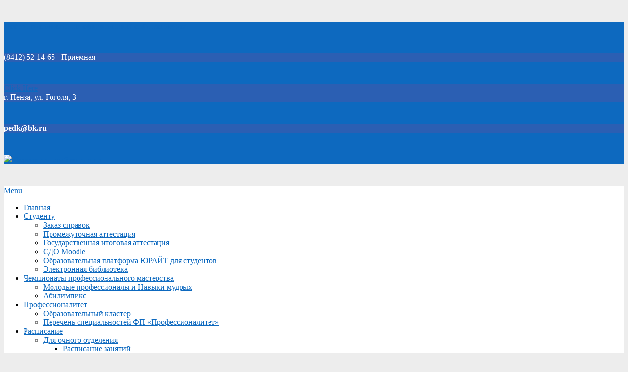

--- FILE ---
content_type: text/html; charset=UTF-8
request_url: https://pspk58.ru/5/
body_size: 22701
content:
<!DOCTYPE html>
<html dir="ltr" lang="ru-RU">

<head>
<meta charset="UTF-8" />
<title>5 | Пензенский социально-педагогический колледж</title>

		<!-- All in One SEO 4.4.4 - aioseo.com -->
		<meta name="robots" content="max-image-preview:large" />
		<meta name="yandex-verification" content="53142529" />
		<link rel="canonical" href="https://pspk58.ru/5/" />
		<meta name="generator" content="All in One SEO (AIOSEO) 4.4.4" />
		<meta name="google" content="nositelinkssearchbox" />
		<script type="application/ld+json" class="aioseo-schema">
			{"@context":"https:\/\/schema.org","@graph":[{"@type":"BreadcrumbList","@id":"https:\/\/pspk58.ru\/5\/#breadcrumblist","itemListElement":[{"@type":"ListItem","@id":"https:\/\/pspk58.ru\/#listItem","position":1,"item":{"@type":"WebPage","@id":"https:\/\/pspk58.ru\/","name":"\u0413\u043b\u0430\u0432\u043d\u0430\u044f","description":"\u0413\u0410\u041f\u041e\u0423 \u041f\u041e \u041f\u0421\u041f\u041a","url":"https:\/\/pspk58.ru\/"},"nextItem":"https:\/\/pspk58.ru\/5\/#listItem"},{"@type":"ListItem","@id":"https:\/\/pspk58.ru\/5\/#listItem","position":2,"item":{"@type":"WebPage","@id":"https:\/\/pspk58.ru\/5\/","name":"5","url":"https:\/\/pspk58.ru\/5\/"},"previousItem":"https:\/\/pspk58.ru\/#listItem"}]},{"@type":"ItemPage","@id":"https:\/\/pspk58.ru\/5\/#itempage","url":"https:\/\/pspk58.ru\/5\/","name":"5 | \u041f\u0435\u043d\u0437\u0435\u043d\u0441\u043a\u0438\u0439 \u0441\u043e\u0446\u0438\u0430\u043b\u044c\u043d\u043e-\u043f\u0435\u0434\u0430\u0433\u043e\u0433\u0438\u0447\u0435\u0441\u043a\u0438\u0439 \u043a\u043e\u043b\u043b\u0435\u0434\u0436","inLanguage":"ru-RU","isPartOf":{"@id":"https:\/\/pspk58.ru\/#website"},"breadcrumb":{"@id":"https:\/\/pspk58.ru\/5\/#breadcrumblist"},"author":{"@id":"https:\/\/pspk58.ru\/author\/admin\/#author"},"creator":{"@id":"https:\/\/pspk58.ru\/author\/admin\/#author"},"datePublished":"2018-01-25T10:56:01+03:00","dateModified":"2018-01-25T10:56:01+03:00"},{"@type":"Organization","@id":"https:\/\/pspk58.ru\/#organization","name":"\u0413\u0410\u041f\u041e\u0423 \u041f\u041e \u041f\u0421\u041f\u041a","url":"https:\/\/pspk58.ru\/","logo":{"@type":"ImageObject","url":"https:\/\/pspk58.ru\/wp-content\/uploads\/2019\/03\/logo2.png","@id":"https:\/\/pspk58.ru\/#organizationLogo","width":100,"height":78},"image":{"@id":"https:\/\/pspk58.ru\/#organizationLogo"}},{"@type":"Person","@id":"https:\/\/pspk58.ru\/author\/admin\/#author","url":"https:\/\/pspk58.ru\/author\/admin\/","name":"\u0410\u043b\u0435\u043a\u0441\u0430\u043d\u0434\u0440 \u0410\u0441\u0442\u0430\u0444\u044c\u0435\u0432","image":{"@type":"ImageObject","@id":"https:\/\/pspk58.ru\/5\/#authorImage","url":"https:\/\/secure.gravatar.com\/avatar\/2866966580a27e6de001cf31dfc881a41ba571df05fe53bda60e680946dfed37?s=96&d=mm&r=g","width":96,"height":96,"caption":"\u0410\u043b\u0435\u043a\u0441\u0430\u043d\u0434\u0440 \u0410\u0441\u0442\u0430\u0444\u044c\u0435\u0432"}},{"@type":"WebSite","@id":"https:\/\/pspk58.ru\/#website","url":"https:\/\/pspk58.ru\/","name":"\u041f\u0435\u043d\u0437\u0435\u043d\u0441\u043a\u0438\u0439 \u0441\u043e\u0446\u0438\u0430\u043b\u044c\u043d\u043e-\u043f\u0435\u0434\u0430\u0433\u043e\u0433\u0438\u0447\u0435\u0441\u043a\u0438\u0439 \u043a\u043e\u043b\u043b\u0435\u0434\u0436","description":"\u0413\u0410\u041f\u041e\u0423 \u041f\u041e \u041f\u0421\u041f\u041a","inLanguage":"ru-RU","publisher":{"@id":"https:\/\/pspk58.ru\/#organization"}}]}
		</script>
		<!-- All in One SEO -->

<meta name="viewport" content="width=device-width, initial-scale=1" />
<meta name="generator" content="Hoot Business 2.9.25" />
<link rel='dns-prefetch' href='//fonts.googleapis.com' />
<link rel="alternate" type="application/rss+xml" title="Пензенский социально-педагогический колледж &raquo; Лента" href="https://pspk58.ru/feed/" />
<link rel="alternate" type="application/rss+xml" title="Пензенский социально-педагогический колледж &raquo; Лента комментариев" href="https://pspk58.ru/comments/feed/" />
<link rel="alternate" type="application/rss+xml" title="Пензенский социально-педагогический колледж &raquo; Лента комментариев к &laquo;5&raquo;" href="https://pspk58.ru/feed/?attachment_id=3823" />
<link rel="alternate" title="oEmbed (JSON)" type="application/json+oembed" href="https://pspk58.ru/wp-json/oembed/1.0/embed?url=https%3A%2F%2Fpspk58.ru%2F5%2F" />
<link rel="alternate" title="oEmbed (XML)" type="text/xml+oembed" href="https://pspk58.ru/wp-json/oembed/1.0/embed?url=https%3A%2F%2Fpspk58.ru%2F5%2F&#038;format=xml" />
<link rel="preload" href="https://pspk58.ru/wp-content/themes/hoot-business/library/fonticons/webfonts/fa-solid-900.woff2" as="font" crossorigin="anonymous">
<link rel="preload" href="https://pspk58.ru/wp-content/themes/hoot-business/library/fonticons/webfonts/fa-regular-400.woff2" as="font" crossorigin="anonymous">
<link rel="preload" href="https://pspk58.ru/wp-content/themes/hoot-business/library/fonticons/webfonts/fa-brands-400.woff2" as="font" crossorigin="anonymous">
<style id='wp-img-auto-sizes-contain-inline-css'>
img:is([sizes=auto i],[sizes^="auto," i]){contain-intrinsic-size:3000px 1500px}
/*# sourceURL=wp-img-auto-sizes-contain-inline-css */
</style>
<style id='wp-emoji-styles-inline-css'>

	img.wp-smiley, img.emoji {
		display: inline !important;
		border: none !important;
		box-shadow: none !important;
		height: 1em !important;
		width: 1em !important;
		margin: 0 0.07em !important;
		vertical-align: -0.1em !important;
		background: none !important;
		padding: 0 !important;
	}
/*# sourceURL=wp-emoji-styles-inline-css */
</style>
<style id='wp-block-library-inline-css'>
:root{--wp-block-synced-color:#7a00df;--wp-block-synced-color--rgb:122,0,223;--wp-bound-block-color:var(--wp-block-synced-color);--wp-editor-canvas-background:#ddd;--wp-admin-theme-color:#007cba;--wp-admin-theme-color--rgb:0,124,186;--wp-admin-theme-color-darker-10:#006ba1;--wp-admin-theme-color-darker-10--rgb:0,107,160.5;--wp-admin-theme-color-darker-20:#005a87;--wp-admin-theme-color-darker-20--rgb:0,90,135;--wp-admin-border-width-focus:2px}@media (min-resolution:192dpi){:root{--wp-admin-border-width-focus:1.5px}}.wp-element-button{cursor:pointer}:root .has-very-light-gray-background-color{background-color:#eee}:root .has-very-dark-gray-background-color{background-color:#313131}:root .has-very-light-gray-color{color:#eee}:root .has-very-dark-gray-color{color:#313131}:root .has-vivid-green-cyan-to-vivid-cyan-blue-gradient-background{background:linear-gradient(135deg,#00d084,#0693e3)}:root .has-purple-crush-gradient-background{background:linear-gradient(135deg,#34e2e4,#4721fb 50%,#ab1dfe)}:root .has-hazy-dawn-gradient-background{background:linear-gradient(135deg,#faaca8,#dad0ec)}:root .has-subdued-olive-gradient-background{background:linear-gradient(135deg,#fafae1,#67a671)}:root .has-atomic-cream-gradient-background{background:linear-gradient(135deg,#fdd79a,#004a59)}:root .has-nightshade-gradient-background{background:linear-gradient(135deg,#330968,#31cdcf)}:root .has-midnight-gradient-background{background:linear-gradient(135deg,#020381,#2874fc)}:root{--wp--preset--font-size--normal:16px;--wp--preset--font-size--huge:42px}.has-regular-font-size{font-size:1em}.has-larger-font-size{font-size:2.625em}.has-normal-font-size{font-size:var(--wp--preset--font-size--normal)}.has-huge-font-size{font-size:var(--wp--preset--font-size--huge)}.has-text-align-center{text-align:center}.has-text-align-left{text-align:left}.has-text-align-right{text-align:right}.has-fit-text{white-space:nowrap!important}#end-resizable-editor-section{display:none}.aligncenter{clear:both}.items-justified-left{justify-content:flex-start}.items-justified-center{justify-content:center}.items-justified-right{justify-content:flex-end}.items-justified-space-between{justify-content:space-between}.screen-reader-text{border:0;clip-path:inset(50%);height:1px;margin:-1px;overflow:hidden;padding:0;position:absolute;width:1px;word-wrap:normal!important}.screen-reader-text:focus{background-color:#ddd;clip-path:none;color:#444;display:block;font-size:1em;height:auto;left:5px;line-height:normal;padding:15px 23px 14px;text-decoration:none;top:5px;width:auto;z-index:100000}html :where(.has-border-color){border-style:solid}html :where([style*=border-top-color]){border-top-style:solid}html :where([style*=border-right-color]){border-right-style:solid}html :where([style*=border-bottom-color]){border-bottom-style:solid}html :where([style*=border-left-color]){border-left-style:solid}html :where([style*=border-width]){border-style:solid}html :where([style*=border-top-width]){border-top-style:solid}html :where([style*=border-right-width]){border-right-style:solid}html :where([style*=border-bottom-width]){border-bottom-style:solid}html :where([style*=border-left-width]){border-left-style:solid}html :where(img[class*=wp-image-]){height:auto;max-width:100%}:where(figure){margin:0 0 1em}html :where(.is-position-sticky){--wp-admin--admin-bar--position-offset:var(--wp-admin--admin-bar--height,0px)}@media screen and (max-width:600px){html :where(.is-position-sticky){--wp-admin--admin-bar--position-offset:0px}}

/*# sourceURL=wp-block-library-inline-css */
</style><style id='global-styles-inline-css'>
:root{--wp--preset--aspect-ratio--square: 1;--wp--preset--aspect-ratio--4-3: 4/3;--wp--preset--aspect-ratio--3-4: 3/4;--wp--preset--aspect-ratio--3-2: 3/2;--wp--preset--aspect-ratio--2-3: 2/3;--wp--preset--aspect-ratio--16-9: 16/9;--wp--preset--aspect-ratio--9-16: 9/16;--wp--preset--color--black: #000000;--wp--preset--color--cyan-bluish-gray: #abb8c3;--wp--preset--color--white: #ffffff;--wp--preset--color--pale-pink: #f78da7;--wp--preset--color--vivid-red: #cf2e2e;--wp--preset--color--luminous-vivid-orange: #ff6900;--wp--preset--color--luminous-vivid-amber: #fcb900;--wp--preset--color--light-green-cyan: #7bdcb5;--wp--preset--color--vivid-green-cyan: #00d084;--wp--preset--color--pale-cyan-blue: #8ed1fc;--wp--preset--color--vivid-cyan-blue: #0693e3;--wp--preset--color--vivid-purple: #9b51e0;--wp--preset--color--accent: #0d69bf;--wp--preset--color--accent-font: #dbdbdb;--wp--preset--gradient--vivid-cyan-blue-to-vivid-purple: linear-gradient(135deg,rgb(6,147,227) 0%,rgb(155,81,224) 100%);--wp--preset--gradient--light-green-cyan-to-vivid-green-cyan: linear-gradient(135deg,rgb(122,220,180) 0%,rgb(0,208,130) 100%);--wp--preset--gradient--luminous-vivid-amber-to-luminous-vivid-orange: linear-gradient(135deg,rgb(252,185,0) 0%,rgb(255,105,0) 100%);--wp--preset--gradient--luminous-vivid-orange-to-vivid-red: linear-gradient(135deg,rgb(255,105,0) 0%,rgb(207,46,46) 100%);--wp--preset--gradient--very-light-gray-to-cyan-bluish-gray: linear-gradient(135deg,rgb(238,238,238) 0%,rgb(169,184,195) 100%);--wp--preset--gradient--cool-to-warm-spectrum: linear-gradient(135deg,rgb(74,234,220) 0%,rgb(151,120,209) 20%,rgb(207,42,186) 40%,rgb(238,44,130) 60%,rgb(251,105,98) 80%,rgb(254,248,76) 100%);--wp--preset--gradient--blush-light-purple: linear-gradient(135deg,rgb(255,206,236) 0%,rgb(152,150,240) 100%);--wp--preset--gradient--blush-bordeaux: linear-gradient(135deg,rgb(254,205,165) 0%,rgb(254,45,45) 50%,rgb(107,0,62) 100%);--wp--preset--gradient--luminous-dusk: linear-gradient(135deg,rgb(255,203,112) 0%,rgb(199,81,192) 50%,rgb(65,88,208) 100%);--wp--preset--gradient--pale-ocean: linear-gradient(135deg,rgb(255,245,203) 0%,rgb(182,227,212) 50%,rgb(51,167,181) 100%);--wp--preset--gradient--electric-grass: linear-gradient(135deg,rgb(202,248,128) 0%,rgb(113,206,126) 100%);--wp--preset--gradient--midnight: linear-gradient(135deg,rgb(2,3,129) 0%,rgb(40,116,252) 100%);--wp--preset--font-size--small: 13px;--wp--preset--font-size--medium: 20px;--wp--preset--font-size--large: 36px;--wp--preset--font-size--x-large: 42px;--wp--preset--spacing--20: 0.44rem;--wp--preset--spacing--30: 0.67rem;--wp--preset--spacing--40: 1rem;--wp--preset--spacing--50: 1.5rem;--wp--preset--spacing--60: 2.25rem;--wp--preset--spacing--70: 3.38rem;--wp--preset--spacing--80: 5.06rem;--wp--preset--shadow--natural: 6px 6px 9px rgba(0, 0, 0, 0.2);--wp--preset--shadow--deep: 12px 12px 50px rgba(0, 0, 0, 0.4);--wp--preset--shadow--sharp: 6px 6px 0px rgba(0, 0, 0, 0.2);--wp--preset--shadow--outlined: 6px 6px 0px -3px rgb(255, 255, 255), 6px 6px rgb(0, 0, 0);--wp--preset--shadow--crisp: 6px 6px 0px rgb(0, 0, 0);}:where(.is-layout-flex){gap: 0.5em;}:where(.is-layout-grid){gap: 0.5em;}body .is-layout-flex{display: flex;}.is-layout-flex{flex-wrap: wrap;align-items: center;}.is-layout-flex > :is(*, div){margin: 0;}body .is-layout-grid{display: grid;}.is-layout-grid > :is(*, div){margin: 0;}:where(.wp-block-columns.is-layout-flex){gap: 2em;}:where(.wp-block-columns.is-layout-grid){gap: 2em;}:where(.wp-block-post-template.is-layout-flex){gap: 1.25em;}:where(.wp-block-post-template.is-layout-grid){gap: 1.25em;}.has-black-color{color: var(--wp--preset--color--black) !important;}.has-cyan-bluish-gray-color{color: var(--wp--preset--color--cyan-bluish-gray) !important;}.has-white-color{color: var(--wp--preset--color--white) !important;}.has-pale-pink-color{color: var(--wp--preset--color--pale-pink) !important;}.has-vivid-red-color{color: var(--wp--preset--color--vivid-red) !important;}.has-luminous-vivid-orange-color{color: var(--wp--preset--color--luminous-vivid-orange) !important;}.has-luminous-vivid-amber-color{color: var(--wp--preset--color--luminous-vivid-amber) !important;}.has-light-green-cyan-color{color: var(--wp--preset--color--light-green-cyan) !important;}.has-vivid-green-cyan-color{color: var(--wp--preset--color--vivid-green-cyan) !important;}.has-pale-cyan-blue-color{color: var(--wp--preset--color--pale-cyan-blue) !important;}.has-vivid-cyan-blue-color{color: var(--wp--preset--color--vivid-cyan-blue) !important;}.has-vivid-purple-color{color: var(--wp--preset--color--vivid-purple) !important;}.has-black-background-color{background-color: var(--wp--preset--color--black) !important;}.has-cyan-bluish-gray-background-color{background-color: var(--wp--preset--color--cyan-bluish-gray) !important;}.has-white-background-color{background-color: var(--wp--preset--color--white) !important;}.has-pale-pink-background-color{background-color: var(--wp--preset--color--pale-pink) !important;}.has-vivid-red-background-color{background-color: var(--wp--preset--color--vivid-red) !important;}.has-luminous-vivid-orange-background-color{background-color: var(--wp--preset--color--luminous-vivid-orange) !important;}.has-luminous-vivid-amber-background-color{background-color: var(--wp--preset--color--luminous-vivid-amber) !important;}.has-light-green-cyan-background-color{background-color: var(--wp--preset--color--light-green-cyan) !important;}.has-vivid-green-cyan-background-color{background-color: var(--wp--preset--color--vivid-green-cyan) !important;}.has-pale-cyan-blue-background-color{background-color: var(--wp--preset--color--pale-cyan-blue) !important;}.has-vivid-cyan-blue-background-color{background-color: var(--wp--preset--color--vivid-cyan-blue) !important;}.has-vivid-purple-background-color{background-color: var(--wp--preset--color--vivid-purple) !important;}.has-black-border-color{border-color: var(--wp--preset--color--black) !important;}.has-cyan-bluish-gray-border-color{border-color: var(--wp--preset--color--cyan-bluish-gray) !important;}.has-white-border-color{border-color: var(--wp--preset--color--white) !important;}.has-pale-pink-border-color{border-color: var(--wp--preset--color--pale-pink) !important;}.has-vivid-red-border-color{border-color: var(--wp--preset--color--vivid-red) !important;}.has-luminous-vivid-orange-border-color{border-color: var(--wp--preset--color--luminous-vivid-orange) !important;}.has-luminous-vivid-amber-border-color{border-color: var(--wp--preset--color--luminous-vivid-amber) !important;}.has-light-green-cyan-border-color{border-color: var(--wp--preset--color--light-green-cyan) !important;}.has-vivid-green-cyan-border-color{border-color: var(--wp--preset--color--vivid-green-cyan) !important;}.has-pale-cyan-blue-border-color{border-color: var(--wp--preset--color--pale-cyan-blue) !important;}.has-vivid-cyan-blue-border-color{border-color: var(--wp--preset--color--vivid-cyan-blue) !important;}.has-vivid-purple-border-color{border-color: var(--wp--preset--color--vivid-purple) !important;}.has-vivid-cyan-blue-to-vivid-purple-gradient-background{background: var(--wp--preset--gradient--vivid-cyan-blue-to-vivid-purple) !important;}.has-light-green-cyan-to-vivid-green-cyan-gradient-background{background: var(--wp--preset--gradient--light-green-cyan-to-vivid-green-cyan) !important;}.has-luminous-vivid-amber-to-luminous-vivid-orange-gradient-background{background: var(--wp--preset--gradient--luminous-vivid-amber-to-luminous-vivid-orange) !important;}.has-luminous-vivid-orange-to-vivid-red-gradient-background{background: var(--wp--preset--gradient--luminous-vivid-orange-to-vivid-red) !important;}.has-very-light-gray-to-cyan-bluish-gray-gradient-background{background: var(--wp--preset--gradient--very-light-gray-to-cyan-bluish-gray) !important;}.has-cool-to-warm-spectrum-gradient-background{background: var(--wp--preset--gradient--cool-to-warm-spectrum) !important;}.has-blush-light-purple-gradient-background{background: var(--wp--preset--gradient--blush-light-purple) !important;}.has-blush-bordeaux-gradient-background{background: var(--wp--preset--gradient--blush-bordeaux) !important;}.has-luminous-dusk-gradient-background{background: var(--wp--preset--gradient--luminous-dusk) !important;}.has-pale-ocean-gradient-background{background: var(--wp--preset--gradient--pale-ocean) !important;}.has-electric-grass-gradient-background{background: var(--wp--preset--gradient--electric-grass) !important;}.has-midnight-gradient-background{background: var(--wp--preset--gradient--midnight) !important;}.has-small-font-size{font-size: var(--wp--preset--font-size--small) !important;}.has-medium-font-size{font-size: var(--wp--preset--font-size--medium) !important;}.has-large-font-size{font-size: var(--wp--preset--font-size--large) !important;}.has-x-large-font-size{font-size: var(--wp--preset--font-size--x-large) !important;}
/*# sourceURL=global-styles-inline-css */
</style>

<style id='classic-theme-styles-inline-css'>
/*! This file is auto-generated */
.wp-block-button__link{color:#fff;background-color:#32373c;border-radius:9999px;box-shadow:none;text-decoration:none;padding:calc(.667em + 2px) calc(1.333em + 2px);font-size:1.125em}.wp-block-file__button{background:#32373c;color:#fff;text-decoration:none}
/*# sourceURL=/wp-includes/css/classic-themes.min.css */
</style>
<link rel='stylesheet' id='contact-form-7-css' href='https://pspk58.ru/wp-content/plugins/contact-form-7/includes/css/styles.css' media='all' />
<link rel='stylesheet' id='vi-style-css' href='https://pspk58.ru/wp-content/plugins/for-the-visually-impaired/css/styles.css' media='all' />
<style id='vi-style-inline-css'>

		.vi-on-img-button{
  background: url(https://pspk58.ru/wp-content/plugins/for-the-visually-impaired/img/icon_16.png) 100% 100% no-repeat;
  background-size: contain;
    display: inline-block;
    vertical-align: middle;
    height: 16px;
    width: 16px;
    text-decoration: none;
    outline: 0;
		}
#bt_widget-vi-on a {
	text-align: center;
	cursor: pointer;
	background: #DB151C;
	box-shadow: 0 -3px 0 rgba(0, 0, 0, 0.1) inset;
	border: 0 none;
	border-radius: 6px;
	overflow: hidden;
    font-size: 15px;
    padding: 13px 18px 16px;
	text-decoration: none;
	display: inline-block;
	font-family: arial;
    font-weight: 700;
	line-height: 100%;
	text-shadow: 1px 1px 0 rgba(0, 0, 0, 0.12);
	margin-top: -3px;
    color: #000000;
    border-radius: 10px;
    vertical-align:middle;

}


#bt_widget-vi-on a:hover {
	-o-box-shadow: 0 -1px 0 rgba(0, 0, 0, 0.14) inset;
	-moz-box-shadow: 0 -1px 0 rgba(0, 0, 0, 0.14) inset;
	-webkit-box-shadow: 0 -1px 0 rgba(0, 0, 0, 0.14) inset;
	box-shadow: 0 -1px 0 rgba(0, 0, 0, 0.14) inset;
	text-decoration: underline;	
}

#bt_widget-vi-on .vi_widget_img {
    vertical-align:middle;
}
#bt_widget-vi-on  {
	    position: relative;
    top: 0;
    left: 0;
    color: #000000;
    font-size: 18px;
    letter-spacing: 0;
    text-align: center;
}
.vi-close{
	vertical-align: middle;
	text-align: center;
	display: flex;
	justify-content: center;
	align-items: center;
	font-size: 16px;
	text-decoration: none;
	font-weight: bold;
	vertical-align: middle;
	word-break: break-all;
    word-wrap: break-word;

}
.bt_widget-vi{
	vertical-align: middle;
	text-align: center;
	
}
		
		
/*# sourceURL=vi-style-inline-css */
</style>
<link rel='stylesheet' id='lightSlider-css' href='https://pspk58.ru/wp-content/plugins/hootkit/assets/lightSlider.min.css' media='' />
<link rel='stylesheet' id='font-awesome-css' href='https://pspk58.ru/wp-content/themes/hoot-business/library/fonticons/font-awesome.min.css' media='all' />
<link rel='stylesheet' id='collapscore-css-css' href='https://pspk58.ru/wp-content/plugins/jquery-collapse-o-matic/css/core_style.css' media='all' />
<link rel='stylesheet' id='collapseomatic-css-css' href='https://pspk58.ru/wp-content/plugins/jquery-collapse-o-matic/css/light_style.css' media='all' />
<link rel='stylesheet' id='toc-screen-css' href='https://pspk58.ru/wp-content/plugins/table-of-contents-plus/screen.min.css' media='all' />
<link rel='stylesheet' id='hootbiz-googlefont-css' href='//fonts.googleapis.com/css2?family=Fira%20Sans:ital,wght@0,300;0,400;0,500;0,600;0,700;0,800;1,400;1,700' media='all' />
<link rel='stylesheet' id='hoot-style-css' href='https://pspk58.ru/wp-content/themes/hoot-business/style.min.css' media='all' />
<link rel='stylesheet' id='hootbiz-hootkit-css' href='https://pspk58.ru/wp-content/themes/hoot-business/hootkit/hootkit.min.css' media='all' />
<link rel='stylesheet' id='hoot-wpblocks-css' href='https://pspk58.ru/wp-content/themes/hoot-business/include/blocks/wpblocks.css' media='all' />
<style id='hoot-wpblocks-inline-css'>
.hgrid {  max-width: 1380px; }  a {  color: #0d69bf; }  a:hover {  color: #0a4f8f; }  .accent-typo {  background: #0d69bf;  color: #dbdbdb; }  .invert-typo {  color: #ffffff; }  .enforce-typo {  background: #ffffff; }  body.wordpress input[type="submit"], body.wordpress #submit, body.wordpress .button {  background: #0d69bf;  color: #dbdbdb; }  body.wordpress input[type="submit"]:hover, body.wordpress #submit:hover, body.wordpress .button:hover, body.wordpress input[type="submit"]:focus, body.wordpress #submit:focus, body.wordpress .button:focus {  background: #0a4f8f;  color: #dbdbdb; }  h1, h2, h3, h4, h5, h6, .title, .titlefont {  font-family: "Fira Sans", sans-serif;  text-transform: none; }  #main.main,#header-supplementary,.below-header {  background: #ffffff; }  #topbar {  background: #0d69bf;  color: #dbdbdb; }  #topbar.js-search .searchform.expand .searchtext {  background: #0d69bf; }  #site-logo.logo-border {  border-color: #0d69bf; }  .header-aside-search.js-search .searchform i.fa-search {  color: #0d69bf; }  #site-title {  font-family: "Fira Sans", sans-serif;  text-transform: uppercase; }  .site-logo-with-icon #site-title i {  font-size: 50px; }  .site-logo-mixed-image img {  max-width: 200px; }  #site-logo-custom .site-title-line1,#site-logo-mixedcustom .site-title-line1 {  font-size: 20px;  text-transform: uppercase; }  .site-title-line em {  color: #0d69bf; }  .site-title-line mark {  background: #0d69bf;  color: #dbdbdb; }  .site-title-heading-font {  font-family: "Fira Sans", sans-serif; }  .menu-items ul {  background: #ffffff; }  .menu-items > li.current-menu-item:not(.nohighlight), .menu-items > li.current-menu-ancestor, .menu-items > li:hover,.menu-items ul li.current-menu-item:not(.nohighlight), .menu-items ul li.current-menu-ancestor, .menu-items ul li:hover {  background: #dbdbdb; }  .menu-items > li.current-menu-item:not(.nohighlight) > a, .menu-items > li.current-menu-ancestor > a, .menu-items > li:hover > a,.menu-items ul li.current-menu-item:not(.nohighlight) > a, .menu-items ul li.current-menu-ancestor > a, .menu-items ul li:hover > a {  color: #0d69bf; }  .more-link {  color: #0d69bf; }  .more-link a {  background: #ffffff;  color: #0d69bf; }  .more-link a:hover {  background: #ffffff;  color: #0a4f8f; }  .main-content-grid,.widget,.frontpage-area {  margin-top: 45px; }  .widget,.frontpage-area {  margin-bottom: 45px; }  .frontpage-area.module-bg-highlight, .frontpage-area.module-bg-color, .frontpage-area.module-bg-image {  padding: 45px 0; }  .footer .widget {  margin: 30px 0; }  .js-search .searchform.expand .searchtext {  background: #ffffff; }  #infinite-handle span,.lrm-form a.button, .lrm-form button, .lrm-form button[type=submit], .lrm-form #buddypress input[type=submit], .lrm-form input[type=submit],.widget_newsletterwidget input.tnp-submit[type=submit], .widget_newsletterwidgetminimal input.tnp-submit[type=submit],.woocommerce #respond input#submit.alt, .woocommerce a.button.alt, .woocommerce button.button.alt, .woocommerce input.button.alt,.widget_breadcrumb_navxt .breadcrumbs > .hoot-bcn-pretext {  background: #0d69bf;  color: #dbdbdb; }  .woocommerce nav.woocommerce-pagination ul li a:focus, .woocommerce nav.woocommerce-pagination ul li a:hover {  color: #0a4f8f; }  .woocommerce div.product .woocommerce-tabs ul.tabs li:hover,.woocommerce div.product .woocommerce-tabs ul.tabs li.active {  background: #0d69bf; }  .woocommerce div.product .woocommerce-tabs ul.tabs li:hover a, .woocommerce div.product .woocommerce-tabs ul.tabs li:hover a:hover,.woocommerce div.product .woocommerce-tabs ul.tabs li.active a {  color: #dbdbdb; }  .woocommerce #respond input#submit.alt:hover, .woocommerce a.button.alt:hover, .woocommerce button.button.alt:hover, .woocommerce input.button.alt:hover {  background: #0a4f8f;  color: #dbdbdb; }  .widget_newsletterwidget input.tnp-submit[type=submit]:hover, .widget_newsletterwidgetminimal input.tnp-submit[type=submit]:hover {  background: #0a4f8f;  color: #dbdbdb; }  .widget_breadcrumb_navxt .breadcrumbs > .hoot-bcn-pretext:after {  border-left-color: #0d69bf; }  .flycart-toggle, .flycart-panel {  background: #ffffff; }  .lSSlideOuter ul.lSPager.lSpg > li:hover a, .lSSlideOuter ul.lSPager.lSpg > li.active a {  background-color: #0d69bf; }  .widget .viewall a {  background: #ffffff; }  .widget .viewall a:hover {  background: #dbdbdb;  color: #0d69bf; }  .widget .view-all a:hover {  color: #0d69bf; }  .bottomborder-line:after,.bottomborder-shadow:after {  margin-top: 45px; }  .topborder-line:before,.topborder-shadow:before {  margin-bottom: 45px; }  .cta-subtitle {  color: #0d69bf; }  .content-block-icon i {  color: #0d69bf; }  .icon-style-circle,.icon-style-square {  border-color: #0d69bf; }  .content-block-style3 .content-block-icon {  background: #ffffff; }  :root .has-accent-color,.is-style-outline>.wp-block-button__link:not(.has-text-color), .wp-block-button__link.is-style-outline:not(.has-text-color) {  color: #0d69bf; }  :root .has-accent-background-color,.wp-block-button__link,.wp-block-button__link:hover,.wp-block-search__button,.wp-block-search__button:hover, .wp-block-file__button,.wp-block-file__button:hover {  background: #0d69bf; }  :root .has-accent-font-color,.wp-block-button__link,.wp-block-button__link:hover,.wp-block-search__button,.wp-block-search__button:hover, .wp-block-file__button,.wp-block-file__button:hover {  color: #dbdbdb; }  :root .has-accent-font-background-color {  background: #dbdbdb; }  @media only screen and (max-width: 969px){ .mobilemenu-fixed .menu-toggle, .mobilemenu-fixed .menu-items {  background: #ffffff; }  .sidebar {  margin-top: 45px; }  .frontpage-widgetarea > div.hgrid > [class*="hgrid-span-"] {  margin-bottom: 45px; }  }
/*# sourceURL=hoot-wpblocks-inline-css */
</style>
<script src='//pspk58.ru/wp-content/cache/wpfc-minified/g56bfzbg/67xqs.js' type="text/javascript"></script>
<!-- <script src="https://pspk58.ru/wp-includes/js/jquery/jquery.min.js" id="jquery-core-js"></script> -->
<!-- <script src="https://pspk58.ru/wp-includes/js/jquery/jquery-migrate.min.js" id="jquery-migrate-js"></script> -->
<!-- <script src="https://pspk58.ru/wp-content/plugins/for-the-visually-impaired/js/js.cookie.js" id="vi_cookie-js"></script> -->
<script id="add_vi_script-js-extra">
var js_vi_script = {"txt_size":"14","sxema":"1","image":"1","font":"1","kerning":"0","line":"0","allbackgrnd":"1","reload_page":"0","auto_p_on":"0","scrool_panel":"","btxt":"\u0412\u0435\u0440\u0441\u0438\u044f \u0434\u043b\u044f \u0441\u043b\u0430\u0431\u043e\u0432\u0438\u0434\u044f\u0449\u0438\u0445","btxt2":"","btxtcolor":"#000000","bcolor":"#DB151C","img_close2":"\u003Cimg src=\"https://pspk58.ru/wp-content/plugins/for-the-visually-impaired/img/icon_16x.png\" class=\"vi_widget_img\"\u003E","razmer_images":"0","fs_title1":"\u041c\u0430\u043b\u0435\u043d\u044c\u043a\u0438\u0439 \u0440\u0430\u0437\u043c\u0435\u0440 \u0448\u0440\u0438\u0444\u0442\u0430","fs_title2":"\u0423\u043c\u0435\u043d\u044c\u0448\u0435\u043d\u043d\u044b\u0439 \u0440\u0430\u0437\u043c\u0435\u0440 \u0448\u0440\u0438\u0444\u0442\u0430","fs_title3":"\u041d\u043e\u0440\u043c\u0430\u043b\u044c\u043d\u044b\u0439 \u0440\u0430\u0437\u043c\u0435\u0440 \u0448\u0440\u0438\u0444\u0442\u0430","fs_title4":"\u0423\u0432\u0435\u043b\u0438\u0447\u0435\u043d\u043d\u044b\u0439 \u0440\u0430\u0437\u043c\u0435\u0440 \u0448\u0440\u0438\u0444\u0442\u0430","fs_title5":"\u0411\u043e\u043b\u044c\u0448\u043e\u0439 \u0440\u0430\u0437\u043c\u0435\u0440 \u0448\u0440\u0438\u0444\u0442\u0430","sxem_title":"\u0426","sxem_title1":"\u0426\u0432\u0435\u0442\u043e\u0432\u0430\u044f \u0441\u0445\u0435\u043c\u0430: \u0427\u0435\u0440\u043d\u044b\u043c \u043f\u043e \u0431\u0435\u043b\u043e\u043c\u0443","sxem_title2":"\u0426\u0432\u0435\u0442\u043e\u0432\u0430\u044f \u0441\u0445\u0435\u043c\u0430: \u0411\u0435\u043b\u044b\u043c \u043f\u043e \u0447\u0435\u0440\u043d\u043e\u043c\u0443","sxem_title3":"\u0426\u0432\u0435\u0442\u043e\u0432\u0430\u044f \u0441\u0445\u0435\u043c\u0430: \u0422\u0435\u043c\u043d\u043e-\u0441\u0438\u043d\u0438\u043c \u043f\u043e \u0433\u043e\u043b\u0443\u0431\u043e\u043c\u0443","sxem_title4":"\u0426\u0432\u0435\u0442\u043e\u0432\u0430\u044f \u0441\u0445\u0435\u043c\u0430: \u041a\u043e\u0440\u0438\u0447\u043d\u0435\u0432\u044b\u043c \u043f\u043e \u0431\u0435\u0436\u0435\u0432\u043e\u043c\u0443","sxem_title5":"\u0426\u0432\u0435\u0442\u043e\u0432\u0430\u044f \u0441\u0445\u0435\u043c\u0430: \u0417\u0435\u043b\u0435\u043d\u044b\u043c \u043f\u043e \u0442\u0435\u043c\u043d\u043e-\u043a\u043e\u0440\u0438\u0447\u043d\u0435\u0432\u043e\u043c\u0443","img_title_on":"\u0412\u043a\u043b\u044e\u0447\u0438\u0442\u044c \u0438\u0437\u043e\u0431\u0440\u0430\u0436\u0435\u043d\u0438\u044f","img_title_gs":"\u0427\u0435\u0440\u043d\u043e-\u0431\u0435\u043b\u044b\u0435 \u0438\u0437\u043e\u0431\u0440\u0430\u0436\u0435\u043d\u0438\u044f","img_title_off":"\u041e\u0442\u043a\u043b\u044e\u0447\u0438\u0442\u044c \u0438\u0437\u043e\u0431\u0440\u0430\u0436\u0435\u043d\u0438\u044f","setting_title":"\u041d\u0430\u0441\u0442\u0440\u043e\u0439\u043a\u0438","close_title":"\u0412\u0435\u0440\u043d\u0443\u0442\u044c\u0441\u044f \u0432 \u043e\u0431\u044b\u0447\u043d\u044b\u0439 \u0440\u0435\u0436\u0438\u043c","settings_title":"\u041d\u0430\u0441\u0442\u0440\u043e\u0439\u043a\u0438 \u0448\u0440\u0438\u0444\u0442\u0430","setfont_title":"\u0412\u044b\u0431\u0435\u0440\u0438\u0442\u0435 \u0448\u0440\u0438\u0444\u0442","setsplet":"\u0418\u043d\u0442\u0435\u0440\u0432\u0430\u043b \u043c\u0435\u0436\u0434\u0443 \u0431\u0443\u043a\u0432\u0430\u043c\u0438","setspline":"\u0418\u043d\u0442\u0435\u0440\u0432\u0430\u043b \u043c\u0435\u0436\u0434\u0443 \u0441\u0442\u0440\u043e\u043a\u0430\u043c\u0438","standart":"\u0421\u0442\u0430\u043d\u0434\u0430\u0440\u0442\u043d\u044b\u0439","average":"\u0421\u0440\u0435\u0434\u043d\u0438\u0439","big":"\u0411\u043e\u043b\u044c\u0448\u043e\u0439","sel_sxem":"\u0412\u044b\u0431\u043e\u0440 \u0446\u0432\u0435\u0442\u043e\u0432\u043e\u0439 \u0441\u0445\u0435\u043c\u044b","closepanel":"\u0417\u0430\u043a\u0440\u044b\u0442\u044c \u043f\u0430\u043d\u0435\u043b\u044c","defsetpanel":"\u0412\u0435\u0440\u043d\u0443\u0442\u044c \u0441\u0442\u0430\u043d\u0434\u0430\u0440\u0442\u043d\u044b\u0435 \u043d\u0430\u0441\u0442\u0440\u043e\u0439\u043a\u0438","noimgdescr":"\u043d\u0435\u0442 \u043e\u043f\u0438\u0441\u0430\u043d\u0438\u044f \u043a \u0438\u0437\u043e\u0431\u0440\u0430\u0436\u0435\u043d\u0438\u044e","picture":"\u0418\u0437\u043e\u0431\u0440\u0430\u0436\u0435\u043d\u0438\u0435"};
//# sourceURL=add_vi_script-js-extra
</script>
<script src='//pspk58.ru/wp-content/cache/wpfc-minified/rumn4uo/67lrr.js' type="text/javascript"></script>
<!-- <script src="https://pspk58.ru/wp-content/plugins/for-the-visually-impaired/js/js.for.the.visually.impaired.js" id="add_vi_script-js"></script> -->
<link rel="https://api.w.org/" href="https://pspk58.ru/wp-json/" /><link rel="alternate" title="JSON" type="application/json" href="https://pspk58.ru/wp-json/wp/v2/media/3823" /><link rel="EditURI" type="application/rsd+xml" title="RSD" href="https://pspk58.ru/xmlrpc.php?rsd" />
<meta name="generator" content="WordPress 6.9" />
<link rel='shortlink' href='https://pspk58.ru/?p=3823' />
    <style type="text/css" id="ppcf7-header-css">
.pp-cookies-notice{position:fixed;bottom:0;left:0;right:0;padding:10px 20px;border-top:1px solid #ccc;background:#fff;z-index:999;display:none;}.pp-left,.pp-right{float:left;}.pp-left{width:80%;}.pp-right{width:20%;text-align:right;}.pp-btn{cursor:pointer;border-bottom:1px dashed;display:inline-block;padding:2px;opacity:0.8;}.pp-btn:hover{border-color:transparent;}@media(max-width:991px){.pp-left,.pp-right{float:none;width:100%;}.pp-right{text-align:left;}}
    </style>    
    <style id="custom-background-css">
body.custom-background { background-color: #ededed; }
</style>
	<link rel="icon" href="https://pspk58.ru/wp-content/uploads/2019/03/logo2.png" sizes="32x32" />
<link rel="icon" href="https://pspk58.ru/wp-content/uploads/2019/03/logo2.png" sizes="192x192" />
<link rel="apple-touch-icon" href="https://pspk58.ru/wp-content/uploads/2019/03/logo2.png" />
<meta name="msapplication-TileImage" content="https://pspk58.ru/wp-content/uploads/2019/03/logo2.png" />
		<style id="wp-custom-css">
			.row {
	width: 100%;
	float: left;
}
.col-4 {
	display: block;
	padding: 5px;
	float: left;
	text-align: center;
	min-height: 180px;
	width: 20%;
	margin: 5px;
	-webkit-box-shadow: 0px 0px 5px 0px rgba(50, 50, 50, 0.75);
-moz-box-shadow:    0px 0px 5px 0px rgba(50, 50, 50, 0.75);
box-shadow:         0px 0px 5px 0px rgba(50, 50, 50, 0.75);
}
@media only screen and (max-width: 969px) {
	.col-4 {
	
	width: 100%;
	
}
}		</style>
		</head>

<body class="attachment wp-singular attachment-template-default single single-attachment postid-3823 attachmentid-3823 attachment-jpeg custom-background wp-custom-logo wp-theme-hoot-business hootbusiness wordpress ltr ru ru-ru parent-theme logged-out singular singular-attachment singular-attachment-3823 attachment-image" dir="ltr" itemscope="itemscope" itemtype="https://schema.org/WebPage">

	
	<a href="#main" class="screen-reader-text">Skip to content</a>

		<div id="topbar" class=" topbar inline-nav js-search social-icons-invert hgrid-stretch">
		<div class="hgrid">
			<div class="hgrid-span-12">

				<div class="topbar-inner table">
																	<div id="topbar-center" class="table-cell-mid topbar-part">
							<section id="custom_html-2" class="widget_text widget widget_custom_html"><div class="textwidget custom-html-widget"><a <style="color:white"><b>Добро пожаловать на официальный сайт колледжа!</b></a></div></section><section id="hootkit-announce-1" class="widget widget_hootkit-announce">
<div class="announce-widget  announce-userstyle announce-withbg"  style="background:#2b5fb3;color:#ffffff;">
		<div class="announce-box table">
					<div class="announce-box-icon table-cell-mid"><i class="fa-phone fas icon-userstyle" style="color:#ffffff;"></i></div>
							<div class="announce-box-content table-cell-mid">
													<div class="announce-message">(8412) 52-14-65 - Приемная</div>
							</div>
			</div>
</div></section><section id="hootkit-announce-6" class="widget widget_hootkit-announce">
<div class="announce-widget  announce-userstyle announce-withbg"  style="background:#2b5fb3;color:#ffffff;">
	<a href="https://yandex.ru/maps/49/penza/?ll=45.016888%2C53.180064&#038;mode=search&#038;oid=1125676239&#038;ol=biz&#038;sctx=ZAAAAAgBEAAaKAoSCSx%2Fvi1YgkZAEW%2FUCtP3mEpAEhIJPiE7b2Oz2T8Ryy%2BDMSJRyD8iBQABAgQFKAowADjdl8XL9dDy9o4BQDFIAVXNzMw%2BWABqAnJ1cACdAc3MzD2gAQCoAQA%3D&#038;sll=45.016888%2C53.180064&#038;source=serp_navig&#038;sspn=0.017810%2C0.009952&#038;text=пенза%20гоголя%203%20колледж&#038;z=16" class="announce-link"><span>Click Here</span></a>	<div class="announce-box table">
					<div class="announce-box-icon table-cell-mid"><i class="fa-map-marker-alt fas icon-userstyle" style="color:#ffffff;"></i></div>
							<div class="announce-box-content table-cell-mid">
													<div class="announce-message">г. Пенза, ул. Гоголя, 3</div>
							</div>
			</div>
</div></section><section id="hootkit-announce-8" class="widget widget_hootkit-announce">
<div class="announce-widget  announce-userstyle announce-withbg"  style="background:#2b5fb3;color:#ffffff;">
		<div class="announce-box table">
					<div class="announce-box-icon table-cell-mid"><i class="fa-edit far icon-userstyle" style="color:#ffffff;"></i></div>
							<div class="announce-box-content table-cell-mid">
													<div class="announce-message"><b>pedk@bk.ru</b></div>
							</div>
			</div>
</div></section><section id="text-4" class="widget widget_text">			<div class="textwidget"><a itemprop="Copy" href="#" class="bt_widget-vi-on"><img decoding="async" src="https://pspk58.ru/wp-content/plugins/for-the-visually-impaired/img/icon_16.png" class="vi_widget_img"> Версия для слабовидящих</a>
</div>
		</section>						</div>
					
									</div>

			</div>
		</div>
	</div>
	
	<div id="page-wrapper" class=" site-stretch page-wrapper sitewrap-none sidebars0 hoot-cf7-style hoot-mapp-style hoot-jetpack-style hoot-sticky-sidebar">

		
		<header id="header" class="site-header header-layout-primary-menu header-layout-secondary-top tablemenu" role="banner" itemscope="itemscope" itemtype="https://schema.org/WPHeader">

					<div id="header-supplementary" class=" header-part header-supplementary header-supplementary-top header-supplementary-left header-supplementary-mobilemenu-fixed">
			<div class="hgrid">
				<div class="hgrid-span-12">
						<div class="screen-reader-text">Secondary Navigation Menu</div>
	<nav id="menu-secondary" class="menu nav-menu menu-secondary mobilemenu-fixed mobilesubmenu-click" role="navigation" itemscope="itemscope" itemtype="https://schema.org/SiteNavigationElement">
		<a class="menu-toggle" href="#"><span class="menu-toggle-text">Menu</span><i class="fas fa-bars"></i></a>

		<ul id="menu-secondary-items" class="menu-items sf-menu menu menu-highlight"><li id="menu-item-7286" class="menu-item menu-item-type-custom menu-item-object-custom menu-item-home menu-item-7286"><a href="https://pspk58.ru"><span class="menu-title">Главная</span></a></li>
<li id="menu-item-7359" class="menu-item menu-item-type-post_type menu-item-object-page menu-item-has-children menu-item-7359"><a href="https://pspk58.ru/studentu/"><span class="menu-title">Студенту</span></a>
<ul class="sub-menu">
	<li id="menu-item-24696" class="menu-item menu-item-type-post_type menu-item-object-page menu-item-24696"><a href="https://pspk58.ru/zakaz-spravok/"><span class="menu-title">Заказ справок</span></a></li>
	<li id="menu-item-15982" class="menu-item menu-item-type-post_type menu-item-object-page menu-item-15982"><a href="https://pspk58.ru/studentu/promezhutochnaya-attestaciya/"><span class="menu-title">Промежуточная аттестация</span></a></li>
	<li id="menu-item-10499" class="menu-item menu-item-type-post_type menu-item-object-page menu-item-10499"><a href="https://pspk58.ru/gosudarstvennaya-itogovaya-attestaciya/"><span class="menu-title">Государственная итоговая аттестация</span></a></li>
	<li id="menu-item-16243" class="menu-item menu-item-type-custom menu-item-object-custom menu-item-16243"><a href="https://edu.pspk58.ru/my/"><span class="menu-title">СДО Moodle</span></a></li>
	<li id="menu-item-21433" class="menu-item menu-item-type-custom menu-item-object-custom menu-item-21433"><a href="https://pspk58.ru/wp-content/uploads/2023/09/Informaciya-dlya-studentov-2022.pdf"><span class="menu-title">Образовательная платформа ЮРАЙТ для студентов</span></a></li>
	<li id="menu-item-10788" class="menu-item menu-item-type-custom menu-item-object-custom menu-item-10788"><a href="https://disk.yandex.ru/d/aGIbqWP0yJkwzg"><span class="menu-title">Электронная библиотека</span></a></li>
</ul>
</li>
<li id="menu-item-11870" class="menu-item menu-item-type-custom menu-item-object-custom menu-item-has-children menu-item-11870"><a href="#"><span class="menu-title">Чемпионаты профессионального мастерства</span></a>
<ul class="sub-menu">
	<li id="menu-item-7344" class="menu-item menu-item-type-post_type menu-item-object-page menu-item-7344"><a href="https://pspk58.ru/worldskills/"><span class="menu-title">Молодые профессионалы и Навыки мудрых</span></a></li>
	<li id="menu-item-9198" class="menu-item menu-item-type-post_type menu-item-object-page menu-item-9198"><a href="https://pspk58.ru/abilimpiks/"><span class="menu-title">Абилимпикс</span></a></li>
</ul>
</li>
<li id="menu-item-7330" class="menu-item menu-item-type-custom menu-item-object-custom menu-item-has-children menu-item-7330"><a href="#"><span class="menu-title">Профессионалитет</span></a>
<ul class="sub-menu">
	<li id="menu-item-10760" class="menu-item menu-item-type-post_type menu-item-object-page menu-item-10760"><a href="https://pspk58.ru/obyavleniya/"><span class="menu-title">Образовательный кластер</span></a></li>
	<li id="menu-item-10713" class="menu-item menu-item-type-post_type menu-item-object-page menu-item-10713"><a href="https://pspk58.ru/normativnye-dokumenty/"><span class="menu-title">Перечень специальностей ФП &#171;Профессионалитет&#187;</span></a></li>
</ul>
</li>
<li id="menu-item-9382" class="menu-item menu-item-type-custom menu-item-object-custom menu-item-has-children menu-item-9382"><a href="https://disk.yandex.ru/d/emXbFtM3C44uHA"><span class="menu-title">Расписание</span></a>
<ul class="sub-menu">
	<li id="menu-item-9517" class="menu-item menu-item-type-custom menu-item-object-custom menu-item-has-children menu-item-9517"><a href="#"><span class="menu-title">Для очного отделения</span></a>
	<ul class="sub-menu">
		<li id="menu-item-16166" class="menu-item menu-item-type-custom menu-item-object-custom menu-item-16166"><a href="/wp-content/uploads/raspisanie/index.htm"><span class="menu-title">Расписание занятий</span></a></li>
		<li id="menu-item-16501" class="menu-item menu-item-type-custom menu-item-object-custom menu-item-16501"><a href="https://pspk58.ru/wp-content/uploads/2023/02/Raspisanie-ekzamenov-na-2-semestr-1.pdf"><span class="menu-title">Расписание экзаменов</span></a></li>
	</ul>
</li>
	<li id="menu-item-9518" class="menu-item menu-item-type-custom menu-item-object-custom menu-item-has-children menu-item-9518"><a href="https://disk.yandex.ru/d/4ZK2mqy4OGeKPw"><span class="menu-title">Для заочного обучения</span></a>
	<ul class="sub-menu">
		<li id="menu-item-28229" class="menu-item menu-item-type-custom menu-item-object-custom menu-item-28229"><a href="https://pspk58.ru/wp-content/uploads/2025/11/raspisanie-zanyatij-s-25.11.2025-g.-dlya-grupp-4-kursa.pdf"><span class="menu-title">Расписание занятий с 25.11.2025 г. для групп 4 курса</span></a></li>
		<li id="menu-item-28040" class="menu-item menu-item-type-custom menu-item-object-custom menu-item-28040"><a href="https://pspk58.ru/wp-content/uploads/2025/10/raspisanie-zanyatij-s-05.11.25-g.-dlya-grupp-3-kursa.pdf"><span class="menu-title">Расписание занятий с 05.11.25 г. для групп 3 курса</span></a></li>
	</ul>
</li>
</ul>
</li>
<li id="menu-item-11850" class="menu-item menu-item-type-post_type menu-item-object-page menu-item-has-children menu-item-11850"><a href="https://pspk58.ru/proforientaciya-i-sodejstvie-trudoustrojstvu-vypusknikov/"><span class="menu-title">Центр карьеры и профессионального самоопределения</span></a>
<ul class="sub-menu">
	<li id="menu-item-11856" class="menu-item menu-item-type-post_type menu-item-object-page menu-item-11856"><a href="https://pspk58.ru/proforientaciya-i-sodejstvie-trudoustrojstvu-vypusknikov/proforientaciya/"><span class="menu-title">Профессиональное самоопределение</span></a></li>
	<li id="menu-item-11855" class="menu-item menu-item-type-post_type menu-item-object-page menu-item-11855"><a href="https://pspk58.ru/proforientaciya-i-sodejstvie-trudoustrojstvu-vypusknikov/trudoustrojstvo-vypusknikov/"><span class="menu-title">Трудоустройство  и карьера</span></a></li>
	<li id="menu-item-26588" class="menu-item menu-item-type-custom menu-item-object-custom menu-item-26588"><a href="https://pspk58.ru/vopros-otvet/"><span class="menu-title">Задать вопрос</span></a></li>
</ul>
</li>
<li id="menu-item-7334" class="menu-item menu-item-type-post_type menu-item-object-page menu-item-7334"><a href="https://pspk58.ru/kontakty/"><span class="menu-title">ПРАКТИЧЕСКАЯ ПОДГОТОВКА</span></a></li>
<li id="menu-item-11350" class="menu-item menu-item-type-post_type menu-item-object-page menu-item-11350"><a href="https://pspk58.ru/vopros-otvet/"><span class="menu-title">Задать вопрос</span></a></li>
<li id="menu-item-21249" class="menu-item menu-item-type-custom menu-item-object-custom menu-item-21249"><a href="https://forms.gle/Wa9qrVWqZr9twfGw9"><span class="menu-title">Оценка качества условий оказания услуг</span></a></li>
</ul>
	</nav><!-- #menu-secondary -->
					</div>
			</div>
		</div>
		
			<div id="header-primary" class=" header-part header-primary header-primary-menu">
				<div class="hgrid">
					<div class="table hgrid-span-12">
							<div id="branding" class="site-branding branding table-cell-mid">
		<div id="site-logo" class="site-logo-mixedcustom">
			<div id="site-logo-mixedcustom" class="site-logo-mixedcustom site-logo-with-image"><div class="site-logo-mixed-image"><a href="https://pspk58.ru/" class="custom-logo-link" rel="home"><img width="100" height="78" src="https://pspk58.ru/wp-content/uploads/2019/03/logo2.png" class="custom-logo" alt="Пензенский социально-педагогический колледж" /></a></div><div class="site-logo-mixed-text"><div id="site-title" class="site-title" itemprop="headline"><a href="https://pspk58.ru" rel="home" itemprop="url"><span class="customblogname"><span class="site-title-line site-title-line1"><b>Пензенский социально-педагогический колледж</b></span></span></a></div></div></div>		</div>
	</div><!-- #branding -->
	<div id="header-aside" class=" header-aside table-cell-mid header-aside-menu header-aside-menu-fixed">	<div class="screen-reader-text">Primary Navigation Menu</div>
	<nav id="menu-primary" class="menu nav-menu menu-primary mobilemenu-fixed mobilesubmenu-click" role="navigation" itemscope="itemscope" itemtype="https://schema.org/SiteNavigationElement">
		<a class="menu-toggle" href="#"><span class="menu-toggle-text">Menu</span><i class="fas fa-bars"></i></a>

		<ul id="menu-primary-items" class="menu-items sf-menu menu"><li id="menu-item-7358" class="menu-item menu-item-type-post_type menu-item-object-page menu-item-has-children menu-item-7358"><a href="https://pspk58.ru/svedeniya-ob-obrazovatelnoj-organiz-2/"><span class="menu-title">Сведения об образовательной организации</span></a>
<ul class="sub-menu">
	<li id="menu-item-9772" class="menu-item menu-item-type-post_type menu-item-object-page menu-item-9772"><a href="https://pspk58.ru/svedeniya-ob-obrazovatelnoj-organiz-2/normativno-pravovaya-baza/"><span class="menu-title">Основные сведения</span></a></li>
	<li id="menu-item-9773" class="menu-item menu-item-type-post_type menu-item-object-page menu-item-9773"><a href="https://pspk58.ru/svedeniya-ob-obrazovatelnoj-organiz-2/normativno-pravovaya-baza/struktura-i-organy-upravleniya/"><span class="menu-title">Структура и органы управления</span></a></li>
	<li id="menu-item-9774" class="menu-item menu-item-type-post_type menu-item-object-page menu-item-has-children menu-item-9774"><a href="https://pspk58.ru/svedeniya-ob-obrazovatelnoj-organiz-2/normativno-pravovaya-baza/svedeniya-ob-obrazovatelnoj-organiz/"><span class="menu-title">Документы</span></a>
	<ul class="sub-menu">
		<li id="menu-item-9797" class="menu-item menu-item-type-custom menu-item-object-custom menu-item-has-children menu-item-9797"><a href="/wp-content/uploads/pdf/documents/ustav_kolledja_new_compressed.pdf"><span class="menu-title">Устав колледжа</span></a>
		<ul class="sub-menu">
			<li id="menu-item-9798" class="menu-item menu-item-type-custom menu-item-object-custom menu-item-9798"><a href="/wp-content/uploads/pdf/documents/%D0%B8%D0%B7%D0%BC%D0%B5%D0%BD%D0%B5%D0%BD%D0%B8%D1%8F%20%D0%B2%20%D1%83%D1%81%D1%82%D0%B0%D0%B2%20%D0%B3%D0%B0%D0%BF%D0%BE%D1%83%20%D0%BF%D0%BE%20%D0%BF%D1%81%D0%BF%D0%BA.pdf"><span class="menu-title">Изменения в Устав колледжа 2018</span></a></li>
			<li id="menu-item-26351" class="menu-item menu-item-type-custom menu-item-object-custom menu-item-26351"><a href="https://pspk58.ru/wp-content/uploads/2025/05/izm-v-ustav-ot-11.08.2023.pdf"><span class="menu-title">Изменения в Устав колледжа 2023</span></a></li>
		</ul>
</li>
		<li id="menu-item-17044" class="menu-item menu-item-type-custom menu-item-object-custom menu-item-17044"><a href="https://pspk58.ru/wp-content/uploads/2025/05/Pravila-vnutrennego-rasporyadka-obuchajushhihsya-1.pdf"><span class="menu-title">Правила внутреннего распорядка обучающихся</span></a></li>
		<li id="menu-item-17045" class="menu-item menu-item-type-custom menu-item-object-custom menu-item-17045"><a href="https://pspk58.ru/wp-content/uploads/2022/12/Pravila-vnutrennego-trudovogo-rasporyadka-2022-3.pdf"><span class="menu-title">Правила внутреннего трудового распорядка</span></a></li>
		<li id="menu-item-17046" class="menu-item menu-item-type-custom menu-item-object-custom menu-item-17046"><a href="https://pspk58.ru/wp-content/uploads/2025/12/Kollektivnyj-dogovor-25-28-.pdf"><span class="menu-title">Коллективный договор</span></a></li>
		<li id="menu-item-9853" class="menu-item menu-item-type-post_type menu-item-object-page menu-item-9853"><a href="https://pspk58.ru/predpisaniya-organov-osushhestvlyajushhih-gosudarstvennyj-kontrol-nadzor-v-sfere-obrazovaniya-otchety-ob-ispolnenii-takih-predpisanij-otchety-i-ih-ispolnenie/"><span class="menu-title">Предписания органов, осуществляющих государственный контроль (надзор) в сфере образования, отчеты об исполнении таких предписаний. Отчеты и их исполнение.</span></a></li>
		<li id="menu-item-9845" class="menu-item menu-item-type-post_type menu-item-object-page menu-item-9845"><a href="https://pspk58.ru/svedeniya-ob-obrazovatelnoj-organiz-2/normativno-pravovaya-baza/lokalnye-akty/"><span class="menu-title">Локальные акты</span></a></li>
		<li id="menu-item-9847" class="menu-item menu-item-type-post_type menu-item-object-page menu-item-9847"><a href="https://pspk58.ru/otchety-o-rezultatah-samoobsledovaniya/"><span class="menu-title">Отчеты о результатах самообследования</span></a></li>
		<li id="menu-item-10629" class="menu-item menu-item-type-post_type menu-item-object-page menu-item-10629"><a href="https://pspk58.ru/ohrana-truda/"><span class="menu-title">Охрана труда</span></a></li>
	</ul>
</li>
	<li id="menu-item-9775" class="menu-item menu-item-type-post_type menu-item-object-page menu-item-9775"><a href="https://pspk58.ru/wp-contentuploads201701informaciya-o-realizuemyh-urovnya/"><span class="menu-title">Образование</span></a></li>
	<li id="menu-item-9778" class="menu-item menu-item-type-post_type menu-item-object-page menu-item-9778"><a href="https://pspk58.ru/rukovodstvo-pedagogicheskij-sostav/"><span class="menu-title">Руководство</span></a></li>
	<li id="menu-item-26070" class="menu-item menu-item-type-post_type menu-item-object-page menu-item-26070"><a href="https://pspk58.ru/pedagogicheskij-sostav/"><span class="menu-title">Педагогический состав</span></a></li>
	<li id="menu-item-9779" class="menu-item menu-item-type-post_type menu-item-object-page menu-item-9779"><a href="https://pspk58.ru/svedeniya-ob-obrazovatelnoj-organiz-2/materialno-tehnicheskaya-baza/"><span class="menu-title">Материально-техническое обеспечение и оснащенность образовательного процесса. Доступная среда</span></a></li>
	<li id="menu-item-9780" class="menu-item menu-item-type-post_type menu-item-object-page menu-item-9780"><a href="https://pspk58.ru/stipendii-i-inye-vidy-materialnoj-po/"><span class="menu-title">Стипендии и меры поддержки обучающихся</span></a></li>
	<li id="menu-item-9781" class="menu-item menu-item-type-post_type menu-item-object-page menu-item-9781"><a href="https://pspk58.ru/dopolnitelnoe-obrazovanie/"><span class="menu-title">Платные образовательные услуги</span></a></li>
	<li id="menu-item-9782" class="menu-item menu-item-type-post_type menu-item-object-page menu-item-9782"><a href="https://pspk58.ru/svedeniya-ob-obrazovatelnoj-organiz-2/normativno-pravovaya-baza/zakupki/"><span class="menu-title">Финансово-хозяйственная деятельность</span></a></li>
	<li id="menu-item-18978" class="menu-item menu-item-type-post_type menu-item-object-page menu-item-18978"><a href="https://pspk58.ru/https-pspk58-ru-wp-content-uploads-2023-02-vakantnye-mesta-na-sajt-01-02-2023-pdf/"><span class="menu-title">Вакантные места для приема (перевода)</span></a></li>
	<li id="menu-item-16224" class="menu-item menu-item-type-post_type menu-item-object-page menu-item-16224"><a href="https://pspk58.ru/mejdunarodnoe_sotrudnich/"><span class="menu-title">Международное сотрудничество</span></a></li>
	<li id="menu-item-26241" class="menu-item menu-item-type-post_type menu-item-object-page menu-item-26241"><a href="https://pspk58.ru/organizaciya-pitaniya/"><span class="menu-title">Организация питания</span></a></li>
	<li id="menu-item-9776" class="menu-item menu-item-type-post_type menu-item-object-page menu-item-has-children menu-item-9776"><a href="https://pspk58.ru/obrazovatelnye-standarty/"><span class="menu-title">Образовательные стандарты</span></a>
	<ul class="sub-menu">
		<li id="menu-item-18450" class="menu-item menu-item-type-post_type menu-item-object-page menu-item-18450"><a href="https://pspk58.ru/yadro-srednego-professionalnogo-pedagogicheskogo-obrazovaniya/"><span class="menu-title">Ядро среднего профессионального педагогического образования</span></a></li>
	</ul>
</li>
</ul>
</li>
<li id="menu-item-7335" class="menu-item menu-item-type-post_type menu-item-object-page menu-item-has-children menu-item-7335"><a href="https://pspk58.ru/obrazovatelnaya-deyatelnost/"><span class="menu-title">Учебный центр профессиональных компетенций</span></a>
<ul class="sub-menu">
	<li id="menu-item-7346" class="menu-item menu-item-type-post_type menu-item-object-page menu-item-7346"><a href="https://pspk58.ru/obrazovatelnaya-deyatelnost/zaochnoe-otdelenie/"><span class="menu-title">Заочное обучение</span></a></li>
	<li id="menu-item-7932" class="menu-item menu-item-type-post_type menu-item-object-page menu-item-has-children menu-item-7932"><a href="https://pspk58.ru/https-pspk58-ru-dopolnitelnoe-obrazovanie/"><span class="menu-title">Дополнительное профессиональное образование</span></a>
	<ul class="sub-menu">
		<li id="menu-item-26366" class="menu-item menu-item-type-custom menu-item-object-custom menu-item-26366"><a href="https://pspk58.ru/https-pspk58-ru-dopolnitelnoe-obrazovanie/dopolnitelnye-professionalnye-programmy1/"><span class="menu-title">Перечень программ ДПО</span></a></li>
	</ul>
</li>
	<li id="menu-item-21434" class="menu-item menu-item-type-custom menu-item-object-custom menu-item-21434"><a href="https://pspk58.ru/wp-content/uploads/2023/09/Informaciya-dlya-prepodavatelej-2022.pdf"><span class="menu-title">Образовательная платформа ЮРАЙТ для преподавателей</span></a></li>
</ul>
</li>
<li id="menu-item-7348" class="menu-item menu-item-type-post_type menu-item-object-page menu-item-has-children menu-item-7348"><a href="https://pspk58.ru/studentu/vospitatelnaya-deyatelnost/"><span class="menu-title">Воспитательная деятельность</span></a>
<ul class="sub-menu">
	<li id="menu-item-17211" class="menu-item menu-item-type-post_type menu-item-object-page menu-item-17211"><a href="https://pspk58.ru/sportivnyj-klub/"><span class="menu-title">Спортивный клуб</span></a></li>
	<li id="menu-item-12483" class="menu-item menu-item-type-post_type menu-item-object-page menu-item-12483"><a href="https://pspk58.ru/vospitatelnaya-rabota-novaya/"><span class="menu-title">Воспитательная работа</span></a></li>
	<li id="menu-item-12291" class="menu-item menu-item-type-post_type menu-item-object-page menu-item-12291"><a href="https://pspk58.ru/vospitatelnaya-rabota/socialno-psihologicheskoe-testirovanie/"><span class="menu-title">Социально-психологическое тестирование</span></a></li>
	<li id="menu-item-9810" class="menu-item menu-item-type-post_type menu-item-object-page menu-item-9810"><a href="https://pspk58.ru/studentu/vospitatelnaya-deyatelnost/stranichka-psihologa/"><span class="menu-title">Страничка психолога</span></a></li>
	<li id="menu-item-10818" class="menu-item menu-item-type-post_type menu-item-object-page menu-item-10818"><a href="https://pspk58.ru/studentu/vospitatelnaya-deyatelnost/stranichka-socialnogo-pedagoga/"><span class="menu-title">Страничка социального педагога</span></a></li>
	<li id="menu-item-12930" class="menu-item menu-item-type-custom menu-item-object-custom menu-item-12930"><a href="https://pspk58.ru/wp-content/uploads/2025/10/Otskanirovannyj-dokument-7.pdf"><span class="menu-title">Расписание кружков и секций</span></a></li>
	<li id="menu-item-7350" class="menu-item menu-item-type-post_type menu-item-object-page menu-item-7350"><a href="https://pspk58.ru/studentu/vospitatelnaya-deyatelnost/obshhezhitie/"><span class="menu-title">Общежитие</span></a></li>
	<li id="menu-item-7349" class="menu-item menu-item-type-post_type menu-item-object-page menu-item-7349"><a href="https://pspk58.ru/studentu/vospitatelnaya-deyatelnost/studencheskij-otryad-feniks/"><span class="menu-title">Студенческий отряд «Феникс»</span></a></li>
	<li id="menu-item-7356" class="menu-item menu-item-type-post_type menu-item-object-page menu-item-7356"><a href="https://pspk58.ru/studentu/vospitatelnaya-deyatelnost/antinarkoticheskaya-profilaktika/"><span class="menu-title">Профилактическая работа</span></a></li>
	<li id="menu-item-19142" class="menu-item menu-item-type-post_type menu-item-object-page menu-item-19142"><a href="https://pspk58.ru/rddm-dvizhenie-pervyh/"><span class="menu-title">«Движение Первых»</span></a></li>
	<li id="menu-item-22990" class="menu-item menu-item-type-custom menu-item-object-custom menu-item-22990"><a href="https://pspk58.ru/studencheskij-sovet-i-obshhestvennye-obedinenie-kolledzha/"><span class="menu-title">Студенческий совет и общественные объединение колледжа</span></a></li>
</ul>
</li>
<li id="menu-item-14393" class="menu-item menu-item-type-custom menu-item-object-custom menu-item-has-children menu-item-14393"><a href="#"><span class="menu-title">Приемная кампания</span></a>
<ul class="sub-menu">
	<li id="menu-item-11354" class="menu-item menu-item-type-post_type menu-item-object-page menu-item-11354"><a href="https://pspk58.ru/zadat-vopros-v-priemnuju-komissiju/"><span class="menu-title">Задать вопрос в «Приемную комиссию»</span></a></li>
	<li id="menu-item-13687" class="menu-item menu-item-type-post_type menu-item-object-page menu-item-13687"><a href="https://pspk58.ru/abiturientam/priemnaya-komissiya/"><span class="menu-title">Приемная комиссия</span></a></li>
	<li id="menu-item-7339" class="menu-item menu-item-type-post_type menu-item-object-page menu-item-7339"><a href="https://pspk58.ru/abiturientam/dni-otkrytyh-dverej/"><span class="menu-title">Дни открытых дверей</span></a></li>
</ul>
</li>
<li id="menu-item-9399" class="menu-item menu-item-type-post_type menu-item-object-page menu-item-has-children menu-item-9399"><a href="https://pspk58.ru/antikorrupciya/"><span class="menu-title">Противодействие коррупции</span></a>
<ul class="sub-menu">
	<li id="menu-item-9417" class="menu-item menu-item-type-post_type menu-item-object-page menu-item-9417"><a href="https://pspk58.ru/antikorrupciya/o-protivodejstvii-korrupcii/"><span class="menu-title">О противодействии коррупции</span></a></li>
	<li id="menu-item-9418" class="menu-item menu-item-type-post_type menu-item-object-page menu-item-9418"><a href="https://pspk58.ru/antikorrupciya/ob-uvedomlenii-rabotodatelya/"><span class="menu-title">Об уведомлении работодателя</span></a></li>
	<li id="menu-item-9419" class="menu-item menu-item-type-post_type menu-item-object-page menu-item-9419"><a href="https://pspk58.ru/antikorrupciya/o-konflikte-interesov/"><span class="menu-title">О конфликте интересов</span></a></li>
	<li id="menu-item-9420" class="menu-item menu-item-type-post_type menu-item-object-page menu-item-9420"><a href="https://pspk58.ru/antikorrupciya/lokalnye-pravovye-akty/"><span class="menu-title">Локальные правовые акты</span></a></li>
	<li id="menu-item-9421" class="menu-item menu-item-type-post_type menu-item-object-page menu-item-9421"><a href="https://pspk58.ru/antikorrupciya/metodicheskie-materialy/"><span class="menu-title">Методические материалы</span></a></li>
	<li id="menu-item-9422" class="menu-item menu-item-type-post_type menu-item-object-page menu-item-9422"><a href="https://pspk58.ru/antikorrupciya/formy-dokumentov-svyazannyh-s-preduprezhdeniem-korrupcii-dlya-zapolneniya/"><span class="menu-title">Формы документов, связанных с предупреждением коррупции, для заполнения</span></a></li>
	<li id="menu-item-9423" class="menu-item menu-item-type-post_type menu-item-object-page menu-item-9423"><a href="https://pspk58.ru/antikorrupciya/telefon-goryachej-linii/"><span class="menu-title">Телефон горячей линии</span></a></li>
	<li id="menu-item-9424" class="menu-item menu-item-type-post_type menu-item-object-page menu-item-9424"><a href="https://pspk58.ru/antikorrupciya/obratnaya-svyaz-dlya-soobshhenij-o-faktah-korrupcii/"><span class="menu-title">Обратная связь для сообщений о фактах коррупции</span></a></li>
</ul>
</li>
</ul>
	</nav><!-- #menu-primary -->
	</div>					</div>
				</div>
			</div>

			
		</header><!-- #header -->

			<div id="below-header" class=" below-header inline-nav js-search below-header-boxed">
		<div class="hgrid">
			<div class="hgrid-span-12">

				<div class="below-header-inner">
					
					
						<div id="below-header-center" class="below-header-part">
							<section id="hootkit-social-icons-2" class="widget widget_hootkit-social-icons">
<div class="social-icons-widget social-icons-small"><a href="https://vk.com/pspk_professionalitet" class=" social-icons-icon fa-vk-block" target="_blank">
					<i class="fa-vk fab"></i>
				</a><a href="https://t.me/pspk_professionalitet" class=" social-icons-icon fa-telegram-plane-block" target="_blank">
					<i class="fa-telegram-plane fab"></i>
				</a></div></section><section id="media_image-4" class="widget widget_media_image"><a href="https://minobr-penza.ru"><img width="30" height="30" src="https://pspk58.ru/wp-content/uploads/2019/03/minobr.png" class="image wp-image-7436  attachment-full size-full" alt="" style="max-width: 100%; height: auto;" decoding="async" /></a></section><section id="search-3" class="widget widget_search"><div class="searchbody"><form method="get" class="searchform" action="https://pspk58.ru/" ><label class="screen-reader-text">Search</label><i class="fas fa-search"></i><input type="text" class="searchtext" name="s" placeholder="Type Search Term &hellip;" value="" /><input type="submit" class="submit" name="submit" value="Search" /><span class="js-search-placeholder"></span></form></div><!-- /searchbody --></section>						</div>

										</div>

			</div>
		</div>
	</div>
	
		<div id="main" class=" main">
			

				<div id="loop-meta" class=" loop-meta-wrap pageheader-bg-default   loop-meta-withtext">
										<div class="hgrid">

						<div class=" loop-meta hgrid-span-12" itemscope="itemscope" itemtype="https://schema.org/WebPageElement">
							<div class="entry-header">

																<h1 class=" loop-title entry-title" itemprop="headline">5</h1>

								
							</div><!-- .entry-header -->
						</div><!-- .loop-meta -->

					</div>
				</div>

			
<div class="hgrid main-content-grid">

	<main id="content" class="content  hgrid-span-9 no-sidebar layout-none " role="main" itemprop="mainContentOfPage">
		<div id="content-wrap" class=" content-wrap theiaStickySidebar">

			
	<article id="post-3823" class="entry author-admin post-3823 attachment type-attachment status-inherit" itemscope="itemscope" itemtype="https://schema.org/ImageObject">

		<div class="entry-content" itemprop="text">

			<div class="entry-the-content">
				<img width="700" height="524" src="https://pspk58.ru/wp-content/uploads/2018/01/5.jpg" class="attachment-full size-full" alt="" itemprop="image" decoding="async" fetchpriority="high" srcset="https://pspk58.ru/wp-content/uploads/2018/01/5.jpg 700w, https://pspk58.ru/wp-content/uploads/2018/01/5-300x225.jpg 300w, https://pspk58.ru/wp-content/uploads/2018/01/5-465x348.jpg 465w, https://pspk58.ru/wp-content/uploads/2018/01/5-668x500.jpg 668w" sizes="(max-width: 700px) 100vw, 700px" /><p><span class="more-link"><a href="https://pspk58.ru/5/">Читать далее&#8230;.</a></span></p>
			</div>
					</div><!-- .entry-content -->

		<div class="screen-reader-text" itemprop="datePublished" itemtype="https://schema.org/Date">2018-01-25</div>

		
	</article><!-- .entry -->


		</div><!-- #content-wrap -->
	</main><!-- #content -->

	
</div><!-- .main-content-grid -->

		</div><!-- #main -->

		<div id="sub-footer" class=" sub-footer hgrid-stretch inline-nav">
	<div class="hgrid">
		<div class="hgrid-span-12">
			<section id="hootkit-content-blocks-13" class="widget widget_hootkit-content-blocks">
<div class="content-blocks-widget-wrap content-blocks-custom topborder-none bottomborder-none">
	<div class="content-blocks-widget">

		
		<div class="flush-columns">
			<div class="content-block-row">
				<div class="content-block-column hcolumn-1-4 content-block-1 content-block-style1 visual-none">
										<div class="content-block  no-highlight">

						
						
					</div>
									</div>
				<div class="content-block-column hcolumn-1-4 content-block-2 content-block-style1 visual-none">
										<div class="content-block  no-highlight">

						
						
					</div>
									</div>
				<div class="content-block-column hcolumn-1-4 content-block-3 content-block-style1 visual-none">
										<div class="content-block  no-highlight">

						
						
					</div>
									</div>
				<div class="content-block-column hcolumn-1-4 content-block-4 content-block-style1 visual-none">
										<div class="content-block  no-highlight">

						
						
					</div>
									</div></div>		</div>

		
	</div>
</div></section><section id="media_image-5" class="widget widget_media_image"><img width="1300" height="150" src="https://pspk58.ru/wp-content/uploads/2019/01/logo_na_sayt_1300x150.jpg" class="image wp-image-6959  attachment-full size-full" alt="" style="max-width: 100%; height: auto;" decoding="async" loading="lazy" srcset="https://pspk58.ru/wp-content/uploads/2019/01/logo_na_sayt_1300x150.jpg 1300w, https://pspk58.ru/wp-content/uploads/2019/01/logo_na_sayt_1300x150-300x35.jpg 300w, https://pspk58.ru/wp-content/uploads/2019/01/logo_na_sayt_1300x150-768x89.jpg 768w, https://pspk58.ru/wp-content/uploads/2019/01/logo_na_sayt_1300x150-1024x118.jpg 1024w, https://pspk58.ru/wp-content/uploads/2019/01/logo_na_sayt_1300x150-465x54.jpg 465w, https://pspk58.ru/wp-content/uploads/2019/01/logo_na_sayt_1300x150-695x80.jpg 695w" sizes="auto, (max-width: 1300px) 100vw, 1300px" /></section><section id="hootkit-content-blocks-12" class="widget widget_hootkit-content-blocks"></section>		</div>
	</div>
</div>
		
<footer id="footer" class="site-footer footer hgrid-stretch " role="contentinfo" itemscope="itemscope" itemtype="https://schema.org/WPFooter">
	<div class="hgrid">
					<div class="hgrid-span-3 footer-column">
				<section id="hootkit-slider-image-3" class="widget widget_hootkit-slider-image"><div class="hootkitslider-widget  slider-style1" >

	
	<ul class="lightSlider hootkitslider-image singleSlideView" data-type="image" data-source="slider-image.php" data-adaptiveheight="true" data-slidemove="1" data-pause="5000">
				<li class="lightSlide hootkitslide hootkitslide-1">

					<a href="https://minobr-penza.ru" class="hootkitslide-link"><img width="300" height="114" src="https://pspk58.ru/wp-content/uploads/2019/03/minobora.jpg" class="hootkitslide-img attachment-full size-full skip-lazy" alt="" itemprop="image" decoding="async" loading="lazy" /></a>
					
				</li>
					</ul>

	
</div></section>			</div>
					<div class="hgrid-span-3 footer-column">
				<section id="hootkit-slider-image-5" class="widget widget_hootkit-slider-image"><div class="hootkitslider-widget  slider-style1" >

	
	<ul class="lightSlider hootkitslider-image singleSlideView" data-type="image" data-source="slider-image.php" data-adaptiveheight="true" data-slidemove="1" data-pause="5000">
				<li class="lightSlide hootkitslide hootkitslide-1">

					<a href="https://edu.gov.ru" class="hootkitslide-link"><img width="378" height="151" src="https://pspk58.ru/wp-content/uploads/2019/04/minobr-rf-cr.jpg" class="hootkitslide-img attachment-full size-full skip-lazy" alt="" itemprop="image" decoding="async" loading="lazy" srcset="https://pspk58.ru/wp-content/uploads/2019/04/minobr-rf-cr.jpg 378w, https://pspk58.ru/wp-content/uploads/2019/04/minobr-rf-cr-300x120.jpg 300w" sizes="auto, (max-width: 378px) 100vw, 378px" /></a>
					
				</li>
					</ul>

	
</div></section>			</div>
					<div class="hgrid-span-3 footer-column">
				<section id="hootkit-slider-image-6" class="widget widget_hootkit-slider-image"><div class="hootkitslider-widget  slider-style1" >

	
	<ul class="lightSlider hootkitslider-image singleSlideView" data-type="image" data-source="slider-image.php" data-adaptiveheight="true" data-slidemove="1" data-pause="5000">
				<li class="lightSlide hootkitslide hootkitslide-1">

					<img width="200" height="117" src="https://pspk58.ru/wp-content/uploads/2020/10/80profteh.jpg" class="hootkitslide-img attachment-full size-full skip-lazy" alt="" itemprop="image" decoding="async" loading="lazy" />
											<div class="hootkitslide-content wrap-light-on-dark">
															<a href="/80-let-proftehobrazovaniju/" class="hootkitslide-button button button-small">
									Узнать больше...								</a>
														</div>
					
				</li>
				
				<li class="lightSlide hootkitslide hootkitslide-2">

					<a href="http://персональныеданные.дети" class="hootkitslide-link"><img width="292" height="118" src="https://pspk58.ru/wp-content/uploads/2019/04/pd-deti-cr.jpg" class="hootkitslide-img attachment-full size-full skip-lazy" alt="" itemprop="image" decoding="async" loading="lazy" /></a>
					
				</li>
					</ul>

	
</div></section>			</div>
					<div class="hgrid-span-3 footer-column">
				<section id="hootkit-slider-image-7" class="widget widget_hootkit-slider-image"><div class="hootkitslider-widget  slider-style1" >

	
	<ul class="lightSlider hootkitslider-image singleSlideView" data-type="image" data-source="slider-image.php" data-adaptiveheight="true" data-slidemove="1" data-pause="5000">	</ul>

	
</div></section>			</div>
			</div>
</footer><!-- #footer -->


			<div id="post-footer" class=" post-footer hgrid-stretch linkstyle">
		<div class="hgrid">
			<div class="hgrid-span-12">
				<p class="credit small">
					2025 © ГАПОУ ПО "Пензенский социально-педагогический колледж" //// ® При копировании материалов ссылка на сайт <b>https://pspk58.ru</b> 				</p><!-- .credit -->
			</div>
		</div>
	</div>

	</div><!-- #page-wrapper -->

	<script type="speculationrules">
{"prefetch":[{"source":"document","where":{"and":[{"href_matches":"/*"},{"not":{"href_matches":["/wp-*.php","/wp-admin/*","/wp-content/uploads/*","/wp-content/*","/wp-content/plugins/*","/wp-content/themes/hoot-business/*","/*\\?(.+)"]}},{"not":{"selector_matches":"a[rel~=\"nofollow\"]"}},{"not":{"selector_matches":".no-prefetch, .no-prefetch a"}}]},"eagerness":"conservative"}]}
</script>
    <div class="pp-cookies-notice">
    <div class="pp-left">
        <p>Наш сайт использует файлы cookies, чтобы улучшить работу и повысить эффективность сайта. Продолжая работу с сайтом, вы соглашаетесь с использованием нами cookies и <a title="Политика конфиденциальности" target="_blank" rel="nofollow" href="/privacy-policy">политикой конфиденциальности</a>.</p>
    </div>
    <div class="pp-right">
        <div class="pp-btn btn btn-primary">Принять</div>
    </div>
</div>
    <script>
	if (typeof getCookie == 'undefined') {
		function getCookie(name) {
			var matches = document.cookie.match(new RegExp(
			"(?:^|; )" + name.replace(/([\.$?*|{}\(\)\[\]\\\/\+^])/g, '\\$1') + "=([^;]*)"
			));
			return matches ? decodeURIComponent(matches[1]) : undefined;
		}
	}
    jQuery(document).ready(function() {
		function submitButton(btnName) {
		if (jQuery(btnName)) {
			jQuery(btnName).each(function() {
			var but = jQuery(this);
			jQuery('<p class="ppcf7_alert">Нажимая кнопку "'+but.val()+'", Вы автоматически соглашаетесь с  <a title="Политика конфиденциальности" rel="nofollow" target="_blank" href="/privacy-policy">политикой конфиденциальности</a> и даете свое согласие на обработку персональных данных. Ваши данные не будут переданы третьим лицам. </p>').insertAfter(but);
			});
		}
		}
				submitButton('.wpcf7-submit');
		submitButton('#commentform #submit');
		
		
    date = new Date(new Date().getTime() + 86400 * 1000 * 30);
    jQuery('.pp-btn').click(function() {
        jQuery('.pp-cookies-notice').slideUp(700);
        document.cookie = 'pp-submit=ok; path=/; expires='+date.toUTCString();
    });
	if (typeof getCookie !== 'undefined' && getCookie('pp-submit') == 'ok') {
		jQuery('.pp-cookies-notice').remove();
	}
	else {
		setTimeout(function() {jQuery('.pp-cookies-notice').slideDown(700)},1000);
	}
	    });
    </script>
    <!-- Yandex.Metrika counter -->
<script type="text/javascript" >
   (function(m,e,t,r,i,k,a){m[i]=m[i]||function(){(m[i].a=m[i].a||[]).push(arguments)};
   m[i].l=1*new Date();k=e.createElement(t),a=e.getElementsByTagName(t)[0],k.async=1,k.src=r,a.parentNode.insertBefore(k,a)})
   (window, document, "script", "https://mc.yandex.ru/metrika/tag.js", "ym");

   ym(53142529, "init", {
        clickmap:true,
        trackLinks:true,
        accurateTrackBounce:true
   });
</script>
<noscript><div><img src="https://mc.yandex.ru/watch/53142529" style="position:absolute; left:-9999px;" alt="" /></div></noscript>
<!-- /Yandex.Metrika counter --><script src="https://pspk58.ru/wp-includes/js/comment-reply.min.js" id="comment-reply-js" async data-wp-strategy="async" fetchpriority="low"></script>
<script src="https://pspk58.ru/wp-includes/js/hoverIntent.min.js" id="hoverIntent-js"></script>
<script src="https://pspk58.ru/wp-content/themes/hoot-business/js/jquery.superfish.min.js" id="jquery-superfish-js"></script>
<script src="https://pspk58.ru/wp-content/themes/hoot-business/js/jquery.fitvids.min.js" id="jquery-fitvids-js"></script>
<script src="https://pspk58.ru/wp-content/themes/hoot-business/js/jquery.parallax.min.js" id="jquery-parallax-js"></script>
<script src="https://pspk58.ru/wp-content/themes/hoot-business/js/resizesensor.min.js" id="resizesensor-js"></script>
<script src="https://pspk58.ru/wp-content/themes/hoot-business/js/jquery.theia-sticky-sidebar.min.js" id="jquery-theia-sticky-sidebar-js"></script>
<script src="https://pspk58.ru/wp-content/plugins/contact-form-7/includes/swv/js/index.js" id="swv-js"></script>
<script id="contact-form-7-js-extra">
var wpcf7 = {"api":{"root":"https://pspk58.ru/wp-json/","namespace":"contact-form-7/v1"}};
//# sourceURL=contact-form-7-js-extra
</script>
<script src="https://pspk58.ru/wp-content/plugins/contact-form-7/includes/js/index.js" id="contact-form-7-js"></script>
<script src="https://pspk58.ru/wp-content/plugins/hootkit/assets/jquery.lightSlider.min.js" id="jquery-lightSlider-js"></script>
<script src="https://pspk58.ru/wp-content/plugins/hootkit/assets/widgets.min.js" id="hootkit-widgets-js"></script>
<script id="collapseomatic-js-js-before">
const com_options = {"colomatduration":"fast","colomatslideEffect":"slideFade","colomatpauseInit":"","colomattouchstart":""}
//# sourceURL=collapseomatic-js-js-before
</script>
<script src="https://pspk58.ru/wp-content/plugins/jquery-collapse-o-matic/js/collapse.js" id="collapseomatic-js-js"></script>
<script id="toc-front-js-extra">
var tocplus = {"visibility_show":"\u041f\u043e\u043a\u0430\u0437\u0430\u0442\u044c","visibility_hide":"\u0421\u043a\u0440\u044b\u0442\u044c","width":"Auto"};
//# sourceURL=toc-front-js-extra
</script>
<script src="https://pspk58.ru/wp-content/plugins/table-of-contents-plus/front.min.js" id="toc-front-js"></script>
<script id="wpfront-scroll-top-js-extra">
var wpfront_scroll_top_data = {"source":"https://pspk58.ru/wp-admin/admin-ajax.php?action=wpfront-scroll-top-load&a=0&v=2.1.1.08151&l=0"};
//# sourceURL=wpfront-scroll-top-js-extra
</script>
<script src="https://pspk58.ru/wp-content/plugins/wpfront-scroll-top/js/wpfront-scroll-top.min.js" id="wpfront-scroll-top-js" async="async" defer="defer"></script>
<script src="https://pspk58.ru/wp-content/themes/hoot-business/js/hoot.theme.min.js" id="hoot-theme-js"></script>
<script id="wp-emoji-settings" type="application/json">
{"baseUrl":"https://s.w.org/images/core/emoji/17.0.2/72x72/","ext":".png","svgUrl":"https://s.w.org/images/core/emoji/17.0.2/svg/","svgExt":".svg","source":{"concatemoji":"https://pspk58.ru/wp-includes/js/wp-emoji-release.min.js"}}
</script>
<script type="module">
/*! This file is auto-generated */
const a=JSON.parse(document.getElementById("wp-emoji-settings").textContent),o=(window._wpemojiSettings=a,"wpEmojiSettingsSupports"),s=["flag","emoji"];function i(e){try{var t={supportTests:e,timestamp:(new Date).valueOf()};sessionStorage.setItem(o,JSON.stringify(t))}catch(e){}}function c(e,t,n){e.clearRect(0,0,e.canvas.width,e.canvas.height),e.fillText(t,0,0);t=new Uint32Array(e.getImageData(0,0,e.canvas.width,e.canvas.height).data);e.clearRect(0,0,e.canvas.width,e.canvas.height),e.fillText(n,0,0);const a=new Uint32Array(e.getImageData(0,0,e.canvas.width,e.canvas.height).data);return t.every((e,t)=>e===a[t])}function p(e,t){e.clearRect(0,0,e.canvas.width,e.canvas.height),e.fillText(t,0,0);var n=e.getImageData(16,16,1,1);for(let e=0;e<n.data.length;e++)if(0!==n.data[e])return!1;return!0}function u(e,t,n,a){switch(t){case"flag":return n(e,"\ud83c\udff3\ufe0f\u200d\u26a7\ufe0f","\ud83c\udff3\ufe0f\u200b\u26a7\ufe0f")?!1:!n(e,"\ud83c\udde8\ud83c\uddf6","\ud83c\udde8\u200b\ud83c\uddf6")&&!n(e,"\ud83c\udff4\udb40\udc67\udb40\udc62\udb40\udc65\udb40\udc6e\udb40\udc67\udb40\udc7f","\ud83c\udff4\u200b\udb40\udc67\u200b\udb40\udc62\u200b\udb40\udc65\u200b\udb40\udc6e\u200b\udb40\udc67\u200b\udb40\udc7f");case"emoji":return!a(e,"\ud83e\u1fac8")}return!1}function f(e,t,n,a){let r;const o=(r="undefined"!=typeof WorkerGlobalScope&&self instanceof WorkerGlobalScope?new OffscreenCanvas(300,150):document.createElement("canvas")).getContext("2d",{willReadFrequently:!0}),s=(o.textBaseline="top",o.font="600 32px Arial",{});return e.forEach(e=>{s[e]=t(o,e,n,a)}),s}function r(e){var t=document.createElement("script");t.src=e,t.defer=!0,document.head.appendChild(t)}a.supports={everything:!0,everythingExceptFlag:!0},new Promise(t=>{let n=function(){try{var e=JSON.parse(sessionStorage.getItem(o));if("object"==typeof e&&"number"==typeof e.timestamp&&(new Date).valueOf()<e.timestamp+604800&&"object"==typeof e.supportTests)return e.supportTests}catch(e){}return null}();if(!n){if("undefined"!=typeof Worker&&"undefined"!=typeof OffscreenCanvas&&"undefined"!=typeof URL&&URL.createObjectURL&&"undefined"!=typeof Blob)try{var e="postMessage("+f.toString()+"("+[JSON.stringify(s),u.toString(),c.toString(),p.toString()].join(",")+"));",a=new Blob([e],{type:"text/javascript"});const r=new Worker(URL.createObjectURL(a),{name:"wpTestEmojiSupports"});return void(r.onmessage=e=>{i(n=e.data),r.terminate(),t(n)})}catch(e){}i(n=f(s,u,c,p))}t(n)}).then(e=>{for(const n in e)a.supports[n]=e[n],a.supports.everything=a.supports.everything&&a.supports[n],"flag"!==n&&(a.supports.everythingExceptFlag=a.supports.everythingExceptFlag&&a.supports[n]);var t;a.supports.everythingExceptFlag=a.supports.everythingExceptFlag&&!a.supports.flag,a.supports.everything||((t=a.source||{}).concatemoji?r(t.concatemoji):t.wpemoji&&t.twemoji&&(r(t.twemoji),r(t.wpemoji)))});
//# sourceURL=https://pspk58.ru/wp-includes/js/wp-emoji-loader.min.js
</script>

</body>
</html><!-- WP Fastest Cache file was created in 0.55740594863892 seconds, on 31-12-25 19:45:34 --><!-- need to refresh to see cached version -->